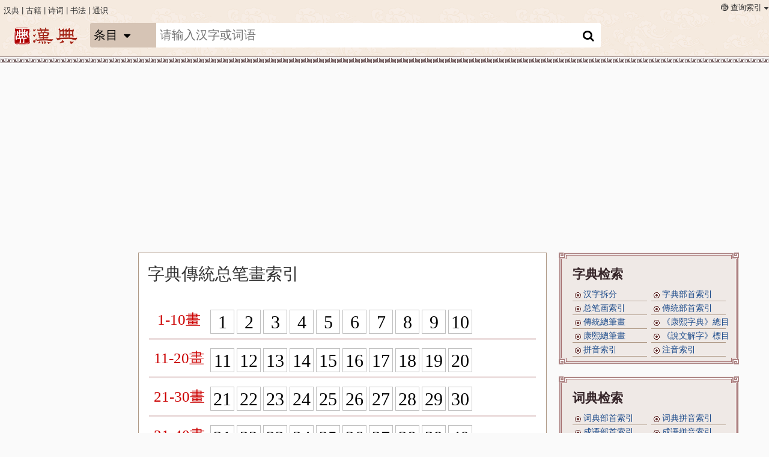

--- FILE ---
content_type: text/html;charset=UTF-8
request_url: http://www.zdic.net/zd/fbs/zbh/
body_size: 4315
content:
<!doctype html>
<html lang="zh-cn" xmlns="http://www.w3.org/1999/xhtml">
<head>
<meta charset="utf-8">
<meta name="viewport" content="width=device-width, initial-scale=1.0, maximum-scale=1.0, user-scalable=no" />
<meta http-equiv="X-UA-Compatible" content="IE=edge" />
<title>字典傳統总笔畫索引</title>
<meta name="title" content="字典傳統总笔畫索引">
<meta property="og:title" content="字典傳統总笔畫索引" />
<meta property="og:image" content="//www.zdic.net/images/logo-zh-cn.png" />
<meta property="og:description" content="漢字解釋，釋義，異體字，音韻方言，部首筆劃，康熙字典，說文解字，字源字形" />
<meta name="description" content="漢字解釋，釋義，異體字，音韻方言，部首筆劃，康熙字典，說文解字，字源字形" />
<meta property="og:url" content="//www.zdic.net/zd/fbs/zbh/" />
<link rel="canonical" href="//www.zdic.net/zd/fbs/zbh/" />
<link rel="alternate" hreflang="x-default" href="//www.zdic.net/zd/fbs/zbh/" />
<link rel="alternate" hreflang="zh" href="//www.zdic.net/zd/fbs/zbh/" />
<link rel="shortcut icon" type="image/x-icon" href="/favicon.ico" />
<meta name="apple-mobile-web-app-title" content="漢典" />
<meta name="theme-color" content="#8b411c" />
<!-- Google tag (gtag.js) -->
<script async src="https://www.googletagmanager.com/gtag/js?id=G-G8PX9JTXGL"></script>
<script>
  window.dataLayer = window.dataLayer || [];
  function gtag(){dataLayer.push(arguments);}
  gtag('js', new Date());
  gtag('config', 'G-G8PX9JTXGL');
</script>
<script async src="https://pagead2.googlesyndication.com/pagead/js/adsbygoogle.js?client=ca-pub-5789084355642416" crossorigin="anonymous"></script>
<script>
var _hmt = _hmt || [];
(function() {
  var hm = document.createElement("script");
  hm.src = "https://hm.baidu.com/hm.js?3df9beb4da8d56b1d05ad32a8e6cf208";
  var s = document.getElementsByTagName("script")[0]; 
  s.parentNode.insertBefore(hm, s);
})();
</script>
<link type="text/css" rel="stylesheet" media="screen" href="/style.css" />
<link href="https://cdnjs.cloudflare.com/ajax/libs/font-awesome/4.0.3/css/font-awesome.css" rel="stylesheet">
<script src="https://cdnjs.cloudflare.com/ajax/libs/jquery/3.1.0/jquery.min.js"></script><link type="text/css" rel="stylesheet" media="screen" href="/index.css" />
<style>
.bsyx {
	font-size: 25px;
	height: 30px;
	line-height: 30px;
}
</style>

</head>
<body class=" shiyi context-zh-cn stickyHeader ">
<header class="sticky">
  <div class='extra res_s'>
    <div class='zclk'> <a class="current" href="//www.zdic.net" title="汉典">汉典</a> <span>|</span> <a href="//gj.zdic.net" title="汉典古籍">古籍</a> <span>|</span> <a href="//sc.zdic.net" title="汉典诗词">诗词</a> <span>|</span> <a class="current" href="//sf.zdic.net" title="汉典书法">书法</a> <span>|</span> <a href="/ts/" title="汉典通识">通识</a> </div>
    <div class="yyzt"> <i class='i_suyi'></i>
      <ul class="zmenu">
        <li class="curr_zmenu">查询索引 <i class="i_xsj"></i></li>
        <li class="drop">
          <div class="this_page">............................</div>
			  <div class="zmenu_i"> <a href="/zd/ids/"> 汉字拆分查询 </a> </div>
			  <div class="zmenu_i"> <a href="/zd/hanseeker/"> 汉字部件检索 </a> </div>
			  <div class="zmenu_i"> <a href="/zd/bs/"> 字典部首索引 </a> </div>
			  <div class="zmenu_i"> <a href="/zd/fbs/"> 繁体部首索引 </a> </div>
			  <div class="zmenu_i"> <a href="/zd/py/"> 字典拼音索引 </a> </div>
			  <div class="zmenu_i"> <a href="/zd/zy/"> 字典注音索引 </a> </div>
			  <div class="zmenu_i"> <a href="/zd/kx/"> 康熙部首索引 </a> </div>
			  <div class="zmenu_i"> <a href="/zd/sw/"> 说文部首索引 </a> </div>
        </li>
      </ul>
		</div>
  </div>
  <div class='clear'></div>
  <div class='left res_t res_d res_h'> <a class="menuPOB i_bars i_2x" title="Menu"></a> </div>
  <div class='left'> <a class='logo' href="//www.zdic.net/" target="_blank" title="返回主页">&nbsp;</a> </div>
  <div class='right res_t res_d res_h'> <a class='searchPB i_2x' title="Search"></a> </div>
  <form action="/search/" class="search-form search-desktop">
    <div class='cs_lc' style='float:left;'> <span class='cs_l res_s' title="选择条件">条目</span><i class='i_xsj i_fw'></i> </div>
    <button type="submit" class='search-submit'><i class='fa fa-search i_fw' title="Search"></i></button>
    <button class='search-keyboard res_s res_t'><i class='i_keyboard i_fw'></i></button>
    <select name="sclb" class='search-select custom-select autoc-dict'>
      <optgroup label="条目">
      <option value='tm' selected data-placeholder="请输入汉字或词语">条目</option>
      <option value='zi' data-placeholder="请输入汉字">汉字</option>
      <option value='ci' data-placeholder="请输入词语">词语</option>
      <option value='cy' data-placeholder="请输入成语">成语</option>
      </optgroup>
      <optgroup label="字典">
      <option value='ids' data-placeholder="请输入汉字部件">汉字拆分</option>
      <option value='py' data-placeholder="请输入拼音">拼音</option>
      <option value='bis' data-placeholder="请输入笔顺编号">笔顺</option>
      <option value='wb' data-placeholder="请输入五笔编码">五笔编码</option>
      <option value='cj' data-placeholder="请输入仓颉编码">仓颉编码</option>
      <option value='fc' data-placeholder="请输入四角号码">四角号码</option>
      <option value='uno' data-placeholder="请输入UNICODE">UNICODE</option>
      </optgroup>
    </select>
    <div class='autoc-results'></div>
    <div class='search-input-container'>
      <input type="text" name="q" class="search-input autoc-input" autocomplete="off" spellcheck="false" autofocus />
    </div>
    <div class='cs_m'></div>
  </form>
  <div class='header_bot res_s'></div>
</header>
<nav class='cadaPl'> <a class='cadaPlCB i_times i_2x'></a>
  <div class='title'>导航</div>
  <a class="current" href="//www.zdic.net/" title="汉典">汉典</a> <a href="//gj.zdic.net" title="汉典古籍">古籍</a> <a href="//sc.zdic.net" title="汉典诗词">诗词</a> <a href="//sf.zdic.net" title="汉典书法">书法</a> <a href="/ts/" title="汉典通识">通识</a>
  <ul class="zmenu">
    <li class="curr_zmenu">查询索引 <i class="i_xsj"></i></li>
    <li class="drop">
          <div class="this_page">............................</div>
			  <div class="zmenu_i"> <a href="/zd/ids/"> 汉字拆分查询 </a> </div>
			  <div class="zmenu_i"> <a href="/zd/hanseeker/"> 汉字部件检索 </a> </div>
			  <div class="zmenu_i"> <a href="/zd/bs/"> 字典部首索引 </a> </div>
			  <div class="zmenu_i"> <a href="/zd/fbs/"> 字典繁体部首 </a> </div>
			  <div class="zmenu_i"> <a href="/zd/py/"> 字典拼音索引 </a> </div>
			  <div class="zmenu_i"> <a href="/zd/zy/"> 字典注音索引 </a> </div>
			  <div class="zmenu_i"> <a href="/zd/kx/"> 康熙部首索引 </a> </div>
			  <div class="zmenu_i"> <a href="/zd/sw/"> 说文部首索引 </a> </div>
    </li>
  </ul>
  </nav>
<div class="cadaOl"></div>
<main>
  <div class='res_c_left res_s res_t'>
    <div class="gc_lslot_a sticky res_s">
      <div id='gg_lslot_a' class='am-default '> 
        <script async src="//pagead2.googlesyndication.com/pagead/js/adsbygoogle.js"></script> 
        <!-- gwd 160x600 --> 
        <ins class="adsbygoogle"
             style="display:inline-block;width:160px;height:600px"
             data-ad-client="ca-pub-5789084355642416"
             data-ad-slot="4165417438"></ins> 
        <script>
        (adsbygoogle = window.adsbygoogle || []).push({});
        </script> 
      </div>
    </div>
  </div>
  <div class="browse_wrapper">
    <div class="topslot_container">
      <div id='gg_tslot' class='am-default '> 
        <script async src="//pagead2.googlesyndication.com/pagead/js/adsbygoogle.js"></script> 
        <!-- gwd_auto --> 
        <ins class="adsbygoogle"
             style="display:block"
             data-ad-client="ca-pub-5789084355642416"
             data-ad-slot="9479950141"
             data-ad-format="auto"></ins> 
        <script>
             (adsbygoogle = window.adsbygoogle || []).push({});
        </script> 
      </div>
    </div>
    <div class="res_c_center">
      <div class="res_c_center_content">
        <div class="nr-box">
          <h1>字典傳統总笔畫索引</h1>
          <div class="hb"></div>
<div>
<table width="100%" border="0" id="bs_1">
<tr>
<td width="100"><div class="bsyx">1-10畫</div></td>
<td>
<div class="bsul">
<ul>
<li><a class="pck" title="1">1</a></li>
<li><a class="pck" title="2">2</a></li>
<li><a class="pck" title="3">3</a></li>
<li><a class="pck" title="4">4</a></li>
<li><a class="pck" title="5">5</a></li>
<li><a class="pck" title="6">6</a></li>
<li><a class="pck" title="7">7</a></li>
<li><a class="pck" title="8">8</a></li>
<li><a class="pck" title="9">9</a></li>
<li><a class="pck" title="10">10</a></li>
</ul>
<div class="hb"></div>
</div>
</td>
</tr>
<tr>
<td colspan="2" class="bstd"><div class="bs_1 bs-content"></div></td>
</tr>
</table>
<table width="100%" border="0" id="bs_2">
<tr>
<td width="100"><div class="bsyx">11-20畫</div></td>
<td>
<div class="bsul">
<ul>
<li><a class="pck" title="11">11</a></li>
<li><a class="pck" title="12">12</a></li>
<li><a class="pck" title="13">13</a></li>
<li><a class="pck" title="14">14</a></li>
<li><a class="pck" title="15">15</a></li>
<li><a class="pck" title="16">16</a></li>
<li><a class="pck" title="17">17</a></li>
<li><a class="pck" title="18">18</a></li>
<li><a class="pck" title="19">19</a></li>
<li><a class="pck" title="20">20</a></li>
</ul>
<div class="hb"></div>
</div>
</td>
</tr>
<tr>
<td colspan="2" class="bstd"><div class="bs_2 bs-content"><a name="2">2</a></div></td>
</tr>
</table>
<table width="100%" border="0" id="bs_3">
<tr>
<td width="100"><div class="bsyx">21-30畫</div></td>
<td>
<div class="bsul">
<ul>
<li><a class="pck" title="21">21</a></li>
<li><a class="pck" title="22">22</a></li>
<li><a class="pck" title="23">23</a></li>
<li><a class="pck" title="24">24</a></li>
<li><a class="pck" title="25">25</a></li>
<li><a class="pck" title="26">26</a></li>
<li><a class="pck" title="27">27</a></li>
<li><a class="pck" title="28">28</a></li>
<li><a class="pck" title="29">29</a></li>
<li><a class="pck" title="30">30</a></li>
</ul>
<div class="hb"></div>
</div>
</td>
</tr>
<tr>
<td colspan="2" class="bstd"><div class="bs_3 bs-content"><a name="3">3</a></div></td>
</tr>
</table>
<table width="100%" border="0" id="bs_4">
<tr>
<td width="100"><div class="bsyx">31-40畫</div></td>
<td>
<div class="bsul">
<ul>
<li><a class="pck" title="31">31</a></li>
<li><a class="pck" title="32">32</a></li>
<li><a class="pck" title="33">33</a></li>
<li><a class="pck" title="34">34</a></li>
<li><a class="pck" title="35">35</a></li>
<li><a class="pck" title="36">36</a></li>
<li><a class="pck" title="37">37</a></li>
<li><a class="pck" title="38">38</a></li>
<li><a class="pck" title="39">39</a></li>
<li><a class="pck" title="40">40</a></li>
</ul>
<div class="hb"></div>
</div>
</td>
</tr>
<tr>
<td colspan="2" class="bstd"><div class="bs_4 bs-content"><a name="4">4</a></div></td>
</tr>
</table>
<table width="100%" border="0" id="bs_5">
<tr>
<td width="100"><div class="bsyx">41-50畫</div></td>
<td>
<div class="bsul">
<ul>
<li><a class="pck" title="41">41</a></li>
<li><a class="pck" title="42">42</a></li>
<li><a class="pck" title="43">43</a></li>
<li><a class="pck" title="44">44</a></li>
<li><a class="pck" title="45">45</a></li>
<li><a class="pck" title="46">46</a></li>
<li><a class="pck" title="47">47</a></li>
<li><a class="pck" title="48">48</a></li>
<li><a class="pck" title="49">49</a></li>
<li><a class="pck" title="50">50</a></li>
</ul>
<div class="hb"></div>
</div>
</td>
</tr>
<tr>
<td colspan="2" class="bstd"><div class="bs_5 bs-content"><a name="5">5</a></div></td>
</tr>
</table>
<table width="100%" border="0" id="bs_6">
<tr>
<td width="100"><div class="bsyx">51-64畫</div></td>
<td>
<div class="bsul">
<ul>
<li><a class="pck" title="51">51</a></li>
<li><a class="pck" title="52">52</a></li>
<li><a class="pck" title="64">64</a></li>
</ul>
<div class="hb"></div>
</div>
</td>
</tr>
<tr>
<td colspan="2" class="bstd"><div class="bs_6 bs-content"><a name="6">6</a></div></td>
</tr>
</table>
</div>
          <div class="hb"></div>
          <div id='gg_bslot_a' class='am-default '> 
            <script async src="//pagead2.googlesyndication.com/pagead/js/adsbygoogle.js"></script> 
            <!-- gwd_auto --> 
            <ins class="adsbygoogle"
         style="display:block"
         data-ad-client="ca-pub-5789084355642416"
         data-ad-slot="9479950141"
         data-ad-format="auto"></ins> 
            <script>
         (adsbygoogle = window.adsbygoogle || []).push({});
         </script> 
          </div>
        </div>
      </div>
    </div>
    <div class="res_c_right"> 

		<div class="lie_x blan_x">
		  <div class="yczsl sibox prev hdgy-box">
			<div class="yczsl-content">
			  <div class="yczsl-title">字典检索</div>
			  <div class="yczsl-description">
				<ul class="xgcz">
				  <ol>
				<li><a href="/zd/ids/">汉字拆分</a></li>
				<li><a href="/zd/bs/">字典部首索引</a></li>
				<li><a href="/zd/bs/zbh/">总笔画索引</a></li>
				<li><a href="/zd/fbs/">傳統部首索引</a></li>
				<li><a href="/zd/fbs/zbh/">傳統總筆畫</a></li>
				<li><a href="/zd/kx/">《康熙字典》總目</a></li>
				<li><a href="/zd/kx/zbh/">康熙總筆畫</a></li>
				<li><a href="/zd/sw/">《說文解字》標目</a></li>
				<li><a href="/zd/py/">拼音索引</a></li>
				<li><a href="/zd/zy/">注音索引</a></li>
			  </ol>
				</ul>
			  </div>
			  <div class="clear"></div>
			</div>
		  </div>
		</div>

		<div class="lie_x blan_x">
		  <div class="yczsl sibox prev hdgy-box">
			<div class="yczsl-content">
			  <div class="yczsl-title">词典检索</div>
			  <div class="yczsl-description">
				<ul class="xgcz">
				  <ol>
					<li><a href="/cd/bs/">词典部首索引</a></li>
					<li><a href="/cd/py/">词典拼音索引</a></li>
					<li><a href="/cd/cybs/">成语部首索引</a></li>
					<li><a href="/cd/cypy/">成语拼音索引</a></li>
				  </ol>
				</ul>
			  </div>
			  <div class="clear"></div>
			</div>
		  </div>
		</div>

      <script src="/d/js/js/word_top_1.js"></script>
      <div id='gg_rslot' class='am-default '> 
        <script async src="//pagead2.googlesyndication.com/pagead/js/adsbygoogle.js"></script> 
        <!-- 内容页300x250 --> 
        <ins class="adsbygoogle"
             style="display:inline-block;width:300px;height:250px"
             data-ad-client="ca-pub-5789084355642416"
             data-ad-slot="2167118264"></ins> 
        <script>
        (adsbygoogle = window.adsbygoogle || []).push({});
       </script> 
      </div>
      <script src="/d/js/js/book_top_1.js"></script> 
    </div>
  </div>
  <div class='clear'></div>
</main>
<script type="text/javascript">
var $conts = $('.bs-content');
$conts.slice(1).hide();

    $(document).on('click', '.pck', function () {
        var bsstr = $(this).attr("title");
		var $b_id=$(this).parents("table").attr('id');
		var $target = $('.' + $b_id).show();
		htmlobj=$.ajax({url:"bh/?bh="+bsstr,async:false});
        $("."+$b_id).html(htmlobj.responseText);
		$conts.not($target).hide();
		$("html,body").animate({scrollTop: $("."+$b_id).offset().top}, 1000);
    });
</SCRIPT>
<footer>
  <div class='footer_top'></div>
  <div class='footer_content'>
    <div class="main-content">
	  <div class="footer_block">
        <ul>
          <li class="current"><a href="https://support.qq.com/products/315677"> 意 见 反 馈 </a></li>
          <li><a href="https://support.qq.com/products/315677"> 联 系 我 们 </a></li>
		  <li><a href="/aboutus/"> 关 于 汉 典 </a></li>
          <li><a href="/aboutus/disclaimer.htm"> 免 责 声 明 </a></li>
		</ul>
      </div>
      <div class="footer_block">
        <ul>
		  <li class="current"> <a title="粤ICP备10071303号" href="https://beian.miit.gov.cn/">粤ICP备10071303号</a> </li>
          <li> <a href="https://www.facebook.com/zdict" title="Facebook">ZDIC Facebook</a> </li>
          <li> <a href="https://twitter.com/zdic" title="Twitter">ZDIC Twitter</a> </li>
		  <li> <a href="http://jq.qq.com/?_wv=1027&k=UgXeEW" title="QQ group">Qgroup:203589259</a> </li>
          <li> WX:zdicwx</li>
        </ul>
      </div>
    </div>
  </div>
  <div class='footer_bottom'> &copy; 汉典 </div>
</footer>
<script type="text/javascript" src="/code_common.js"></script><script type="text/javascript" src="/ll_gp.js"></script>
</body>
</html>


--- FILE ---
content_type: text/html; charset=utf-8
request_url: https://www.google.com/recaptcha/api2/aframe
body_size: 268
content:
<!DOCTYPE HTML><html><head><meta http-equiv="content-type" content="text/html; charset=UTF-8"></head><body><script nonce="0lGVwtUKQgvjZiyb0uXG4Q">/** Anti-fraud and anti-abuse applications only. See google.com/recaptcha */ try{var clients={'sodar':'https://pagead2.googlesyndication.com/pagead/sodar?'};window.addEventListener("message",function(a){try{if(a.source===window.parent){var b=JSON.parse(a.data);var c=clients[b['id']];if(c){var d=document.createElement('img');d.src=c+b['params']+'&rc='+(localStorage.getItem("rc::a")?sessionStorage.getItem("rc::b"):"");window.document.body.appendChild(d);sessionStorage.setItem("rc::e",parseInt(sessionStorage.getItem("rc::e")||0)+1);localStorage.setItem("rc::h",'1768737760695');}}}catch(b){}});window.parent.postMessage("_grecaptcha_ready", "*");}catch(b){}</script></body></html>

--- FILE ---
content_type: text/css
request_url: http://www.zdic.net/index.css
body_size: 1438
content:
.yczsl-content {padding: 0 0 0 10px;}
.xgcz{padding:0 0 0 0;}
.xgcz li{
    width: 47%;
    float: left;
    margin-right: 7px;
    white-space: nowrap;
    text-overflow: ellipsis;
    /* overflow: hidden; */
    font-size: 14px;
    text-align: left;
    padding-left: 18px;
    background: url(/images/ar.gif) no-repeat 4px 8px;
    border-bottom: 1px solid #af9a87;
}
.bsyx {
	font-family: "楷体", "楷体_GB2312";
	font-size: 30px;
	height: 30px;
	line-height: 30px;
	color: #C00;
	text-align: center;
}
.bsul ul {
	clear: both;
	margin: 0 0 10px 0;
	padding: 0;
	list-style: none;
	width: 96%;
}
.bsul ul li {
	float: left;
	position: relative;
	width: 40px;
	height: 40px;
	margin-bottom: 4px !important;
	margin-right: 4px !important;
	margin-bottom: 2px;
	margin-right: 4px;
}
.bsul ul li a {
	font-family: "楷体", "楷体_GB2312";
	display: block;
	font-size: 30px;
	color: Black;
	line-height: 40px;
	width: 40px;
	height: 40px;
	text-align: center;
	vertical-align: middle;
	text-decoration: none;
	border: 1px solid Silver;
}
.bsul ul li a:hover {
	background-color: #FF9;
	border: 1px solid #900;
}
.bstd {
	border-bottom: 3px solid #ebdcdc;
}

.bs-content h3 {
	color: #600;
	clear: both;
	text-align: left
}
.bs-content h2 {
	color: #666;
}
.bs-content span h3 {
	color: #600;
}
.bs-content li {
	float: left;
	position: relative;
	width: 32px;
	height: 32px;
	margin-bottom: 4px;
	margin-right: 4px;
	list-style: none;
}
.bs-content li a {
	font-family: "\5B8B\4F53";
	font-size: 28px;
	display: block;
	line-height: 32px;
	line-height: 32px\9;
	width: 32px;
	height: 32px;
	text-align: center;
	overflow: hidden;
	vertical-align: baseline;
	text-decoration: none;
	border: 1px solid #B5AAA5;
	background-color: #fff;
	overflow: hidden
}
.bs-content li a:hover {
	text-decoration: none;
	color: red;
	border: 1px solid #A54108;
	background-color: #FFFFE7;
}
.bs-content li img {
	margin-top: 1px;
}
.bs-content {
	clear: both;
}
/* PAGINATOR */

.Pages {
	clear: both;
	text-align: center;
	margin-bottom: 10px;
	margin-top: 10px;
}
.Paginator {
	font-size: 12px;
	padding-top: 5px;
	margin-left: auto;
	margin-right: auto; /* padding-bottom: 10px;  background-image: url(../images/dotted.gif); background-repeat: repeat-x; background-position: left bottom; */
}
.Paginator a, .pageList .this-page {
	padding: 2px 6px;
	border: solid 1px #ddd;
	background: #fff;
	text-decoration: none;
}
.Paginator a:visited {
	padding: 2px 6px;
	border: solid 1px #ddd;
	background: #fff;
	text-decoration: none;
}
.Paginator .AtStart {
	margin-right: 20px;
	padding: 2px 6px; /* border: solid 1px #ddd; */
	background: #fff;
	color: #aaa;
}
.Paginator .Prev {
	margin-right: 20px;
	padding: 2px 6px;
	border: solid 2px #ddd;
	background: #fff;
}
.Paginator .break {
	padding: 2px 6px;
	border: none;
	background: #fff;
	text-decoration: none;
}
.Paginator .Next {
	margin-left: 20px;
	padding: 2px 6px;
	border: solid 2px #ddd;
	background: #fff;
}
.Paginator .AtEnd {
	margin-left: 20px;
	padding: 2px 6px; /* border: solid 1px #ddd; */
	background: #fff;
	color: #aaa;
}
.Paginator .this-page {
	padding: 2px 6px;
	border-color: #999;
	font-weight: bold;
	font-size: 13px;
	vertical-align: top;
	background: #fff;
	color: #A52A2A;
}
.Paginator a:hover {
	color: #fff;
	background: #DEB887;
	border-color: #036;
	text-decoration: none;
}
/* 
.Paginator .ranking {display: block; margin-top: 0.5em; font-weight: bold;}
.Paginator .ranking a {padding: 0; border: 0; background: transparent;} 
*/
.Pages span.Results {
	font: 11px/15px Arial, Helvetica;
	color: #aaa;
}

.hb {
    border-top: 1px solid transparent !important;
    margin-top: -1px !important;
    border-top: 0;
    margin-top: 0;
    clear: both;
    visibility: hidden;
}

.pyyx{
	font-family:Times New Roman;
	font-size:36px;
	height:40px;
	line-height:40px;
	color:#C00;
	text-align:center;}
@media screen and (max-width:761px) {
.pyyx{font-size:26px;}
}
.pyul{
	float:left;
	margin:5px;
	width:108px;
	border-right:1px solid #000;
	}
.pyul dl{
	width:108px;
	margin:0;
	}
.pyul dl dt{
	float:left;
	width:78px;
	height:28px;
	margin:2px 0 2px 2px;
	border-bottom:1px solid #900;
	}
.pyul dl dt a{
	display:block;
	width:78px;
	height:28px;	
	line-height:28px;
	padding:0 0 0 5px;
	color:#300;
	text-decoration:none;
	font-family:Arial;
	font-size:16px;
	}
.pyul dl dt a:hover{
	background:url(/images/z/pyjs_h.png) no-repeat;
	}
.pyul dl dd{
	float:left;
	width:20px;
	height:28px;
	margin:2px 2px 2px 0;
	line-height:28px;	
	border-bottom:1px solid #900;	
	color:#300;
	}
.pyul dl dd a{color:#300;	text-decoration:none;}	

.pytd{border-bottom:3px solid #ebdcdc;}

--- FILE ---
content_type: application/javascript
request_url: http://www.zdic.net/ll_gp.js
body_size: 4709
content:
/*! Lazy Load 1.9.3 - MIT license - Copyright 2010-2013 Mika Tuupola */
!function(a,b,c,d){var e=a(b);a.fn.lazyload=function(f){function g(){var b=0;i.each(function(){var c=a(this);if(!j.skip_invisible||c.is(":visible"))if(a.abovethetop(this,j)||a.leftofbegin(this,j));else if(a.belowthefold(this,j)||a.rightoffold(this,j)){if(++b>j.failure_limit)return!1}else c.trigger("appear"),b=0})}var h,i=this,j={threshold:0,failure_limit:0,event:"scroll",effect:"show",container:b,data_attribute:"original",skip_invisible:!0,appear:null,load:null,placeholder:"[data-uri]"};return f&&(d!==f.failurelimit&&(f.failure_limit=f.failurelimit,delete f.failurelimit),d!==f.effectspeed&&(f.effect_speed=f.effectspeed,delete f.effectspeed),a.extend(j,f)),h=j.container===d||j.container===b?e:a(j.container),0===j.event.indexOf("scroll")&&h.bind(j.event,function(){return g()}),this.each(function(){var b=this,c=a(b);b.loaded=!1,(c.attr("src")===d||c.attr("src")===!1)&&c.is("img")&&c.attr("src",j.placeholder),c.one("appear",function(){if(!this.loaded){if(j.appear){var d=i.length;j.appear.call(b,d,j)}a("<img />").bind("load",function(){var d=c.attr("data-"+j.data_attribute);c.hide(),c.is("img")?c.attr("src",d):c.css("background-image","url('"+d+"')"),c[j.effect](j.effect_speed),b.loaded=!0;var e=a.grep(i,function(a){return!a.loaded});if(i=a(e),j.load){var f=i.length;j.load.call(b,f,j)}}).attr("src",c.attr("data-"+j.data_attribute))}}),0!==j.event.indexOf("scroll")&&c.bind(j.event,function(){b.loaded||c.trigger("appear")})}),e.bind("resize",function(){g()}),/(?:iphone|ipod|ipad).*os 5/gi.test(navigator.appVersion)&&e.bind("pageshow",function(b){b.originalEvent&&b.originalEvent.persisted&&i.each(function(){a(this).trigger("appear")})}),a(c).ready(function(){g()}),this},a.belowthefold=function(c,f){var g;return g=f.container===d||f.container===b?(b.innerHeight?b.innerHeight:e.height())+e.scrollTop():a(f.container).offset().top+a(f.container).height(),g<=a(c).offset().top-f.threshold},a.rightoffold=function(c,f){var g;return g=f.container===d||f.container===b?e.width()+e.scrollLeft():a(f.container).offset().left+a(f.container).width(),g<=a(c).offset().left-f.threshold},a.abovethetop=function(c,f){var g;return g=f.container===d||f.container===b?e.scrollTop():a(f.container).offset().top,g>=a(c).offset().top+f.threshold+a(c).height()},a.leftofbegin=function(c,f){var g;return g=f.container===d||f.container===b?e.scrollLeft():a(f.container).offset().left,g>=a(c).offset().left+f.threshold+a(c).width()},a.inviewport=function(b,c){return!(a.rightoffold(b,c)||a.leftofbegin(b,c)||a.belowthefold(b,c)||a.abovethetop(b,c))},a.extend(a.expr[":"],{"below-the-fold":function(b){return a.belowthefold(b,{threshold:0})},"above-the-top":function(b){return!a.belowthefold(b,{threshold:0})},"right-of-screen":function(b){return a.rightoffold(b,{threshold:0})},"left-of-screen":function(b){return!a.rightoffold(b,{threshold:0})},"in-viewport":function(b){return a.inviewport(b,{threshold:0})},"above-the-fold":function(b){return!a.belowthefold(b,{threshold:0})},"right-of-fold":function(b){return a.rightoffold(b,{threshold:0})},"left-of-fold":function(b){return!a.rightoffold(b,{threshold:0})}})}(jQuery,window,document);

/*
* Gifplayer v0.3.4
* Customizable jquery plugin to play and stop animated gifs. Similar to 9gag's
* (c)2014 Rubén Torres - rubentdlh@gmail.com
* Released under the MIT license
*/

(function (factory) {
  if(typeof module === "object" && typeof module.exports === "object") {
    module.exports = factory(require("jquery"));
  } else {
    factory(jQuery);
  }
}(function($) {

	function GifPlayer(preview, options){
		this.previewElement = preview;
		this.options = options;
		this.animationLoaded = false;
	}

	GifPlayer.scopes = new Array();

	GifPlayer.prototype = {

		supportedFormats: ['gif', 'jpeg', 'jpg', 'png'],

		activate: function(){
			var self = this;
			if(this.previewElement.width() === 0){
				setTimeout(function(){
					self.activate();
				}, 100);
			}else{
				self.mode = self.getOption('mode');
				self.wrap();
				self.addSpinner();
				self.addControl();
				self.addEvents();
			}
		},

		wrap: function(){
			this.previewElement.addClass('gifplayer-ready');
			this.wrapper = this.previewElement.wrap("<div class='gifplayer-wrapper'></div>").parent();
			this.wrapper.css('width', this.previewElement.width());
			this.wrapper.css('height', this.previewElement.height());
			this.previewElement.css('cursor','pointer');
		},

		addSpinner: function(){
			this.spinnerElement = $("<div class = 'spinner'></div>");
			this.wrapper.append(this.spinnerElement);
			this.spinnerElement.hide();
		},

		getOption: function(option){
			var dataOption = this.previewElement.data(option.toLowerCase());
			if(dataOption != undefined && dataOption != ''){
				return dataOption;
			}else{
				return this.options[option];
			}
		},

		addControl: function(){
			var label = this.getOption('label');
			this.playElement = $("<ins class='play-gif'>" + label + "</ins>");
			this.wrapper.append(this.playElement);
			this.playElement.css('top',6);
			this.playElement.css('left',6);
		},

		addEvents: function(){
			var gp = this;
			var playOn = this.getOption('playOn');

			switch(playOn){
				case 'click':
					gp.playElement.on( 'click', function(e){
						gp.previewElement.trigger('click');
					});
					gp.previewElement.on( 'click', function(e){
						// Fire event onClick
						gp.getOption('onClick').call(gp.previewElement, e);

						gp.loadAnimation();
						e.preventDefault();
						e.stopPropagation();
					});

					break;
				case 'hover':
					gp.previewElement.on( 'click mouseover', function(e){
						gp.loadAnimation();
						e.preventDefault();
						e.stopPropagation();
					});
					break;
				case 'auto':
					console.log('auto not implemented yet');
					break;
				default:
					console.log(playOn + ' is not accepted as playOn value.');
			}
		},

		processScope: function(){
			var scope = this.getOption('scope');
			if( scope ){
				if(GifPlayer.scopes[scope]){
					GifPlayer.scopes[scope].stopGif();
				}
				GifPlayer.scopes[scope] = this;
			}
		},

		loadAnimation: function(){
			this.processScope();

			this.spinnerElement.show();

			if( this.mode == 'gif'){
				this.loadGif();
			}else if(this.mode == 'video'){
				if(!this.videoLoaded){
					this.loadVideo();
				}else{
					this.playVideo();
				}

			}
			// Fire event onPlay
			this.getOption('onPlay').call(this.previewElement);
		},

		stopGif: function(){
			this.gifElement.hide();
			this.previewElement.show();
			this.playElement.show();
			this.resetEvents();
			this.getOption('onStop').call(this.previewElement);
		},

		getFile: function( ext ){
			// Obtain the resource default path
			var gif = this.getOption(ext);
			if(gif != undefined && gif != ''){
				return gif;
			}else{
				replaceString = this.previewElement.attr('src');

				for (i = 0; i < this.supportedFormats.length; i++) {
					pattrn = new RegExp( this.supportedFormats[i]+'$', 'i' );
					replaceString = replaceString.replace( pattrn, ext );
				}

				return replaceString;
			}
		},

		loadGif: function(){
			var gp = this;

			gp.playElement.hide();

			if(!this.animationLoaded){
				this.enableAbort();
			}
			var gifSrc = this.getFile('gif');
			var gifWidth = this.previewElement.width();
			var gifHeight = this.previewElement.height();

			this.gifElement=$("<img class='gp-gif-element' width='"+ gifWidth + "' height=' "+ gifHeight +" '/>");

			var wait = this.getOption('wait');
			if(wait){
				//Wait until gif loads
				this.gifElement.on({ load: function(){
					gp.animationLoaded = true;
					gp.resetEvents();
					gp.previewElement.hide();
					gp.wrapper.append(gp.gifElement);
					gp.spinnerElement.hide();
					gp.getOption('onLoadComplete').call(gp.previewElement);
				}});
			}else{
				//Try to show gif instantly
				gp.animationLoaded = true;
				gp.resetEvents();
				gp.previewElement.hide();
				gp.wrapper.append(gp.gifElement);
				gp.spinnerElement.hide();
			}
			this.gifElement.css('cursor','pointer');
			this.gifElement.css('position','absolute');
			this.gifElement.css('top','0');
			this.gifElement.css('left','0');
			this.gifElement.attr('src', gifSrc);
			this.gifElement.click( function(e){
				// Fire event onClick
				gp.getOption('onClick').call(gp.previewElement, e);

				$(this).remove();
				gp.stopGif();
				e.preventDefault();
				e.stopPropagation();
			});
			gp.getOption('onLoad').call(gp.previewElement);

		},

		loadVideo: function(){
			this.videoLoaded = true;

			var videoSrcMp4 = this.getFile('mp4');
			var videoSrcWebm = this.getFile('webm');
			var videoWidth = this.previewElement.width();
			var videoHeight = this.previewElement.height();

			this.videoElement = $('<video class="gp-video-element" width="' +
				videoWidth + 'px" height="' + videoHeight + '" style="margin:0 auto;width:' +
				videoWidth + 'px;height:' + videoHeight + 'px;" autoplay="autoplay" loop="loop" muted="muted" poster="' +
				this.previewElement.attr('src') + '"><source type="video/mp4" src="' +
				videoSrcMp4 + '"><source type="video/webm" src="' + videoSrcWebm + '"></video>');

			var gp = this;

			var checkLoad = function(){
				if(gp.videoElement[0].readyState === 4){
					gp.playVideo();
					gp.animationLoaded = true;
				}else{
					setTimeout(checkLoad, 100);
				}
			};

			var wait = this.getOption('wait');
			if(wait){
				checkLoad();
			}else{
				this.playVideo();
			}

			this.videoElement.on('click', function(){
				if(gp.videoPaused){
					gp.resumeVideo();
				}else{
					gp.pauseVideo();
				}
			});
		},

		playVideo: function(){
			this.spinnerElement.hide();
			this.previewElement.hide();
			this.playElement.hide();

			this.gifLoaded = true;
			this.previewElement.hide();
			this.wrapper.append(this.videoElement);
			this.videoPaused = false;
			this.videoElement[0].play();
			this.getOption('onPlay').call(this.previewElement);
		},

		pauseVideo: function(){
			this.videoPaused = true;
			this.videoElement[0].pause();
			this.playElement.show();
			this.mouseoverEnabled = false;
			this.getOption('onStop').call(this.previewElement);
		},

		resumeVideo: function(){
			this.videoPaused = false;
			this.videoElement[0].play();
			this.playElement.hide();
			this.getOption('onPlay').call(this.previewElement);
		},

		enableAbort: function(){
			var gp = this;
			this.previewElement.click( function(e){
				gp.abortLoading(e);
			});
			this.spinnerElement.click( function(e){
				gp.abortLoading(e);
			});
		},

		abortLoading: function(e){
			this.spinnerElement.hide();
			this.playElement.show();
			e.preventDefault();
			e.stopPropagation();
			this.gifElement.off('load').on( 'load', function(ev){
				ev.preventDefault();
				ev.stopPropagation();
			});
			this.resetEvents();
			this.getOption('onStop').call(this.previewElement);
		},

		resetEvents: function(){
			this.previewElement.off('click');
			this.previewElement.off('mouseover');
			this.playElement.off('click');
			this.spinnerElement.off('click');
			this.addEvents();
		}

	};

	$.fn.gifplayer = function(options) {

		// Check if we should operate with some method
		if (/^(play|stop)$/i.test(options)) {

			return this.each( function(){
				// Normalize method's name
				options = options.toLowerCase();
				if($(this).hasClass('gifplayer-ready')){
					//Setup gifplayer object
					var gp = new GifPlayer($(this), null);
					gp.options = {};
					gp.options = $.extend({}, $.fn.gifplayer.defaults, gp.options);
					gp.wrapper = $(this).parent();
					gp.spinnerElement = gp.wrapper.find('.spinner');
					gp.playElement = gp.wrapper.find('.play-gif');
					gp.gifElement = gp.wrapper.find('.gp-gif-element');
					gp.videoElement = gp.wrapper.find('.gp-video-element');
					gp.mode = gp.getOption('mode');

					switch(options){
						case 'play':
							gp.playElement.trigger('click');
							break;
						case 'stop':
							if(!gp.playElement.is(':visible')){
								if(gp.mode == 'gif'){
									gp.stopGif();
								}else if( gp.mode == 'video'){
									gp.videoElement.trigger('click');
								}
							}
							break;
					}
				}
			});

		}else{ //Create instance
			return this.each(function(){
				options = $.extend({}, $.fn.gifplayer.defaults, options);
				var gifplayer = new GifPlayer($(this), options);
				gifplayer.activate();
			});
		}
	};

	$.fn.gifplayer.defaults = {
		label: '▶',
		playOn: 'click',
		mode: 'gif',
		gif: '',
		mp4: '',
		webm: '',
		wait: false,
		scope: false,
		onPlay: function(){},
		onStop: function(){},
		onClick: function(){},
		onLoad: function(){},
		onLoadComplete: function(){}
	};

	return GifPlayer;

}));
if(top.location!==self.location){top.location.href=self.location.href; }
(function($){if(typeof($.fn.lc_switch)!='undefined'){return false;}
$.fn.lc_switch=function(on_text,off_text){$.fn.lcs_destroy=function(){$(this).each(function(){var $wrap=$(this).parents('.lcs_wrap');$wrap.children().not('input').remove();$(this).unwrap();});return true;};$.fn.lcs_on=function(){$(this).each(function(){var $wrap=$(this).parents('.lcs_wrap');var $input=$wrap.find('input');if(typeof($.fn.prop)=='function'){$wrap.find('input').prop('checked',true);}else{$wrap.find('input').attr('checked',true);}
$wrap.find('input').trigger('lcs-on');$wrap.find('input').trigger('lcs-statuschange');$wrap.find('.lcs_switch').removeClass('lcs_off').addClass('lcs_on');if($wrap.find('.lcs_switch').hasClass('lcs_radio_switch')){var f_name=$input.attr('name');$wrap.parents('form').find('input[name='+f_name+']').not($input).lcs_off();}});return true;};$.fn.lcs_off=function(){$(this).each(function(){var $wrap=$(this).parents('.lcs_wrap');if(typeof($.fn.prop)=='function'){$wrap.find('input').prop('checked',false);}else{$wrap.find('input').attr('checked',false);}
$wrap.find('input').trigger('lcs-off');$wrap.find('input').trigger('lcs-statuschange');$wrap.find('.lcs_switch').removeClass('lcs_on').addClass('lcs_off');});return true;};return this.each(function(){if(!$(this).parent().hasClass('lcs_wrap')){var ckd_on_txt=(typeof(on_text)=='undefined')?'ON':on_text;var ckd_off_txt=(typeof(off_text)=='undefined')?'OFF':off_text;var on_label=(ckd_on_txt)?'<div class="lcs_label lcs_label_on">'+ckd_on_txt+'</div>':'';var off_label=(ckd_off_txt)?'<div class="lcs_label lcs_label_off">'+ckd_off_txt+'</div>':'';var disabled=($(this).is(':disabled'))?true:false;var active=($(this).is(':checked'))?true:false;var status_classes='';status_classes+=(active)?' lcs_on':' lcs_off';if(disabled){status_classes+=' lcs_disabled';}
var structure='<div class="lcs_switch '+status_classes+'">'+
'<div class="lcs_cursor"></div>'+
on_label+off_label+
'</div>';if($(this).is(':input')&&($(this).attr('type')=='checkbox'||$(this).attr('type')=='radio')){$(this).wrap('<div class="lcs_wrap"></div>');$(this).parent().append(structure);$(this).parent().find('.lcs_switch').addClass('lcs_'+$(this).attr('type')+'_switch');}}});};$(document).ready(function(){$(document).delegate('.lcs_switch:not(.lcs_disabled)','click tap',function(e){if($(this).hasClass('lcs_on')){if(!$(this).hasClass('lcs_radio_switch')){$(this).lcs_off();}}else{$(this).lcs_on();}});$(document).delegate('.lcs_wrap input','change',function(){if($(this).is(':checked')){$(this).lcs_on();}else{$(this).lcs_off();}});});})(jQuery);